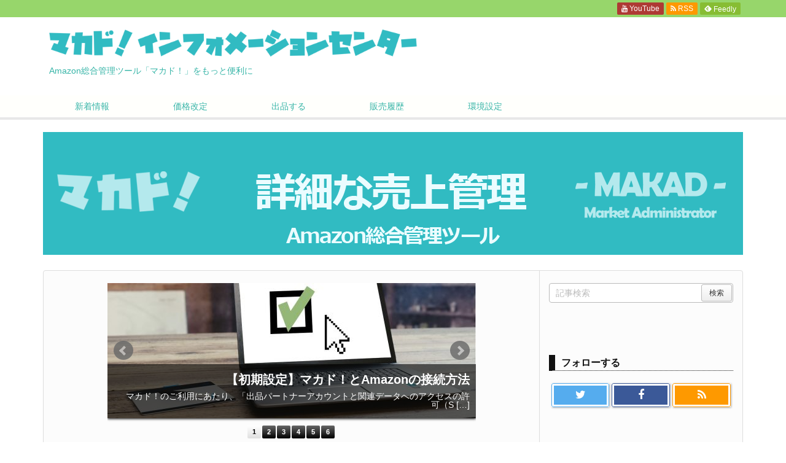

--- FILE ---
content_type: text/html; charset=UTF-8
request_url: https://makad.pw/wp/?p=1838
body_size: 16126
content:
<!DOCTYPE html>
<html lang="ja"
	prefix="og: http://ogp.me/ns#" >
<head>
<meta charset="UTF-8" />
<meta http-equiv="X-UA-Compatible" content="IE=edge" />
<meta name="viewport" content="width=device-width, initial-scale=1, user-scalable=yes" />
<title>LINE通知機能にて注文情報の通知及び、通知する内容を選択できるようになりました。 | Amazonせどり総合管理ツール マカド！インフォメーションセンター</title>

<!-- All in One SEO Pack 2.9.1 by Michael Torbert of Semper Fi Web Design[-1,-1] -->

<meta name="keywords"  content="下限価格,値下げ,機能" />

<link rel="canonical" href="https://makad.pw/wp/?p=1838" />
<meta property="og:title" content="LINE通知機能にて注文情報の通知及び、通知する内容を選択できるようになりました。" />
<meta property="og:type" content="article" />
<meta property="og:url" content="https://makad.pw/wp/?p=1838" />
<meta property="og:image" content="https://makad.pw/wp/wp-content/uploads/2019/11/通知_1573802404.jpg" />
<meta property="og:site_name" content="マカド！インフォメーションセンター | Amazonの価格改定・FBA出品機能・販売管理はおまかせ！" />
<meta property="fb:admins" content="10208321949503324" />
<meta property="article:tag" content="下限価格" />
<meta property="article:tag" content="値下げ" />
<meta property="article:tag" content="機能" />
<meta property="article:tag" content="amazon" />
<meta property="article:tag" content="せどり" />
<meta property="article:tag" content="新着情報" />
<meta property="article:tag" content="環境設定" />
<meta property="article:tag" content="販売履歴" />
<meta property="article:publisher" content="facebook.com/MakadAmazon" />
<meta property="article:published_time" content="2019-11-15T07:21:00Z" />
<meta property="article:modified_time" content="2021-06-23T06:29:00Z" />
<meta name="twitter:card" content="summary" />
<meta name="twitter:site" content="@MakadAmazon" />
<meta name="twitter:domain" content="makad.pw" />
<meta name="twitter:title" content="LINE通知機能にて注文情報の通知及び、通知する内容を選択できるようになりました。" />
<meta name="twitter:image" content="https://makad.pw/wp/wp-content/uploads/2019/11/通知_1573802404.jpg" />
<meta itemprop="image" content="https://makad.pw/wp/wp-content/uploads/2019/11/通知_1573802404.jpg" />
			<script >
				window.ga=window.ga||function(){(ga.q=ga.q||[]).push(arguments)};ga.l=+new Date;
				ga("create", "UA-73603489-1", { "cookieDomain": "makad.pw" } );
				// Plugins
				
				ga("send", "pageview");
			</script>
			<script async src="https://www.google-analytics.com/analytics.js"></script>
			<!-- /all in one seo pack -->
<link rel="dns-prefetch" href="//s.w.org" />
<meta name="description" content="LINE通知機能に注文情報の通知と、実際に通知される内容を選択できるようになりました。 [下限価格]・[値下げリミッター]・[初期リミッター]・[注文情報]の4項目からお選び頂けます。 各項目のチェ…" />
<meta name="keywords" content="Amazon, せどり, 新着情報, 環境設定, 販売履歴, 下限価格, 値下げ, 機能" />
<link rel="pingback" href="https://makad.pw/wp/xmlrpc.php" />
<link rel="author" href="https://makad.pw/wp/?author=1" />
<link rel="alternate" type="application/rss+xml" title="Amazonせどり総合管理ツール マカド！インフォメーションセンター RSS Feed" href="https://makad.pw/wp/?feed=rss2" />
<link rel="alternate" type="application/atom+xml" title="Amazonせどり総合管理ツール マカド！インフォメーションセンター Atom Feed" href="https://makad.pw/wp/?feed=atom" />
<link rel="shortcut icon" href="https://makad.pw/wp/wp-content/themes/wpthkch/images/favicon.ico" />
<link rel="apple-touch-icon-precomposed" href="https://makad.pw/wp/wp-content/themes/wpthkch/images/apple-touch-icon-precomposed.png" />
<link rel="stylesheet" href="//makad.pw/wp/wp-content/themes/wpthk/style.min.css" media="screen" />
<link rel="stylesheet" href="//makad.pw/wp/wp-content/themes/wpthkch/style.css" media="all" />
<!--[if lt IE 9]>
<script src="//oss.maxcdn.com/html5shiv/3.7.2/html5shiv.min.js"></script>
<script src="//oss.maxcdn.com/respond/1.4.2/respond.min.js"></script>
<![endif]-->
		<script>
			window._wpemojiSettings = {"baseUrl":"https:\/\/s.w.org\/images\/core\/emoji\/11\/72x72\/","ext":".png","svgUrl":"https:\/\/s.w.org\/images\/core\/emoji\/11\/svg\/","svgExt":".svg","source":{"concatemoji":"https:\/\/makad.pw\/wp\/wp-includes\/js\/wp-emoji-release.min.js"}};
			!function(e,a,t){var n,r,o,i=a.createElement("canvas"),p=i.getContext&&i.getContext("2d");function s(e,t){var a=String.fromCharCode;p.clearRect(0,0,i.width,i.height),p.fillText(a.apply(this,e),0,0);e=i.toDataURL();return p.clearRect(0,0,i.width,i.height),p.fillText(a.apply(this,t),0,0),e===i.toDataURL()}function c(e){var t=a.createElement("script");t.src=e,t.defer=t.type="text/javascript",a.getElementsByTagName("head")[0].appendChild(t)}for(o=Array("flag","emoji"),t.supports={everything:!0,everythingExceptFlag:!0},r=0;r<o.length;r++)t.supports[o[r]]=function(e){if(!p||!p.fillText)return!1;switch(p.textBaseline="top",p.font="600 32px Arial",e){case"flag":return s([55356,56826,55356,56819],[55356,56826,8203,55356,56819])?!1:!s([55356,57332,56128,56423,56128,56418,56128,56421,56128,56430,56128,56423,56128,56447],[55356,57332,8203,56128,56423,8203,56128,56418,8203,56128,56421,8203,56128,56430,8203,56128,56423,8203,56128,56447]);case"emoji":return!s([55358,56760,9792,65039],[55358,56760,8203,9792,65039])}return!1}(o[r]),t.supports.everything=t.supports.everything&&t.supports[o[r]],"flag"!==o[r]&&(t.supports.everythingExceptFlag=t.supports.everythingExceptFlag&&t.supports[o[r]]);t.supports.everythingExceptFlag=t.supports.everythingExceptFlag&&!t.supports.flag,t.DOMReady=!1,t.readyCallback=function(){t.DOMReady=!0},t.supports.everything||(n=function(){t.readyCallback()},a.addEventListener?(a.addEventListener("DOMContentLoaded",n,!1),e.addEventListener("load",n,!1)):(e.attachEvent("onload",n),a.attachEvent("onreadystatechange",function(){"complete"===a.readyState&&t.readyCallback()})),(n=t.source||{}).concatemoji?c(n.concatemoji):n.wpemoji&&n.twemoji&&(c(n.twemoji),c(n.wpemoji)))}(window,document,window._wpemojiSettings);
		</script>
		<style>
img.wp-smiley,
img.emoji {
	display: inline !important;
	border: none !important;
	box-shadow: none !important;
	height: 1em !important;
	width: 1em !important;
	margin: 0 .07em !important;
	vertical-align: -0.1em !important;
	background: none !important;
	padding: 0 !important;
}
</style>
<style media="all">.advps-slide-container{position:relative}.advps-slide-container ul{margin:0;padding:0}.advps-excerpt-one{position:absolute;-moz-opacity:1;filter:alpha(opacity=100);opacity:1;z-index:1}.advps-overlay-one{width:100%;height:100%;position:absolute;top:0;left:0;z-index:0}.advps-excerpt-block-one{position:relative;padding:10px;width:auto;height:auto;z-index:9}.advps-slide-field-three img{float:left;margin-right:20px}.advs-title a{font-weight:bold;text-decoration:none}.advps-number{position:absolute;font-size:11px;font-family:Arial,Helvetica,sans-serif;z-index:9999}.advps-number ul{margin:0;padding:0}.advps-number ul li{position:relative;list-style:none;float:left;display:inline;margin:0}.advps-number li a{margin:2px 2px 2px 0;padding:5px 8px 5px 8px;text-decoration:none;width:auto;display:block;color:#FFFFFF;font-size:12px;font-weight:bold;text-shadow:0px 1px 1px #666666;background-color:#333333;background:-webkit-gradient(linear,0 top,0 bottom,from(#666666),to(#000000));background:-moz-linear-gradient(#555555,#000000);filter:progid:DXImageTransform.Microsoft.gradient( startColorstr="#666666",endColorstr="#000000",GradientType=0 );background-image:-ms-linear-gradient(top,#666666 0%,#000000 100%);background-image:-o-linear-gradient(top,#666666 0%,#000000 100%);background-repeat:no-repeat !important;background-position:center !important;-moz-border-radius:2px;-webkit-border-radius:2px;border-radius:2px}.advps-number li a:hover{color:#000000;text-shadow:0 1px 0 #FFFFFF;background-color:#FFFFFF;background:-moz-linear-gradient(#FFFFFF,#E0E0E0);background:-webkit-gradient(linear,0 top,0 bottom,from(#FFFFFF),to(#E0E0E0));filter:progid:DXImageTransform.Microsoft.gradient( startColorstr="#FFFFFF",endColorstr="#E0E0E0",GradientType=0 );background-image:-ms-linear-gradient(top,#FFFFFF 0%,#E0E0E0 100%);background-image:-o-linear-gradient(top,#FFFFFF 0%,#E0E0E0 100%)}.advps-number li.activeSlide a{color:#000000;text-shadow:0 1px 0 #FFFFFF;background-color:#FFFFFF;background:-moz-linear-gradient(#FFFFFF,#E0E0E0);background:-webkit-gradient(linear,0 top,0 bottom,from(#FFFFFF),to(#E0E0E0));filter:progid:DXImageTransform.Microsoft.gradient( startColorstr="#FFFFFF",endColorstr="#E0E0E0",GradientType=0 );background-image:-ms-linear-gradient(top,#FFFFFF 0%,#E0E0E0 100%);background-image:-o-linear-gradient(top,#FFFFFF 0%,#E0E0E0 100%);cursor:default}.advps-bullet{width:auto;position:absolute;z-index:9999}.advps-bullet li{display:inline;list-style:none;margin:0px !important}.advps-bullet li a{display:block;width:18px;height:18px;float:left;background:url(https://makad.pw/wp/wp-content/plugins/advanced-post-slider/images/advps-bullet-two.png) no-repeat;margin-left:2px}.advps-bullet li a:hover{background:url(https://makad.pw/wp/wp-content/plugins/advanced-post-slider/images/advps-bullet-active-two.png) no-repeat;cursor:pointer}.advps-bullet li.activeSlide a{background:url(https://makad.pw/wp/wp-content/plugins/advanced-post-slider/images/advps-bullet-active-two.png) no-repeat}.advps-slide-container .advs-title{line-height:30px}.bx-wrapper{position:relative;margin:0 auto 60px;padding:0;*zoom:1}.bx-wrapper img{max-width:100%;display:block}.bx-wrapper .bx-pager,.bx-wrapper .bx-controls-auto{position:absolute;width:100%}.bx-wrapper .bx-loading{min-height:50px;background:url(https://makad.pw/wp/wp-content/plugins/advanced-post-slider/images/bx_loader.gif) center center no-repeat #fff;height:100%;width:100%;position:absolute;top:0;left:0;z-index:2000}.bx-wrapper .bx-pager{font-size:.85em;font-family:Arial;font-weight:bold;color:#666;padding-top:20px}.bx-wrapper .bx-pager .bx-pager-item,.bx-wrapper .bx-controls-auto .bx-controls-auto-item{display:inline-block;*zoom:1;*display:inline}.bx-wrapper .bx-pager.bx-default-pager a:hover,.bx-wrapper .bx-pager.bx-default-pager a.active{}.bx-wrapper .bx-prev{left:10px;background:url(https://makad.pw/wp/wp-content/plugins/advanced-post-slider/images/controls.png) no-repeat 0 -32px}.bx-wrapper .bx-next{right:10px;background:url(https://makad.pw/wp/wp-content/plugins/advanced-post-slider/images/controls.png) no-repeat -43px -32px}.bx-wrapper .bx-prev:hover{background-position:0 0}.bx-wrapper .bx-next:hover{background-position:-43px 0}.bx-wrapper .bx-controls-direction a{position:absolute;top:50%;margin-top:-16px;outline:0;width:32px;height:32px;text-indent:-9999px;z-index:9999}.bx-wrapper .bx-controls-direction a.disabled{display:none}.bx-wrapper .bx-controls-auto .bx-start{display:block;text-indent:-9999px;width:10px;height:11px;outline:0;background:url(https://makad.pw/wp/wp-content/plugins/advanced-post-slider/images/controls.png) -86px -11px no-repeat;margin:0 3px}.bx-wrapper .bx-controls-auto .bx-start:hover,.bx-wrapper .bx-controls-auto .bx-start.active{background-position:-86px 0}.bx-wrapper .bx-controls-auto .bx-stop{display:block;text-indent:-9999px;width:9px;height:11px;outline:0;background:url(https://makad.pw/wp/wp-content/plugins/advanced-post-slider/images/controls.png) -86px -44px no-repeat;margin:0 3px}.bx-wrapper .bx-controls-auto .bx-stop:hover,.bx-wrapper .bx-controls-auto .bx-stop.active{background-position:-86px -33px}.bx-wrapper .bx-controls.bx-has-controls-auto.bx-has-pager .bx-pager{width:100%}.bx-wrapper .bx-controls.bx-has-controls-auto.bx-has-pager .bx-controls-auto{}.bx-wrapper .bx-caption{position:absolute;bottom:0;left:0;background:#666\9;background:rgba(80,80,80,0.75);width:100%}.bx-wrapper .bx-caption span{color:#fff;font-family:Arial;display:block;font-size:.85em;padding:10px}</style><style media="all"> .overlay-no-overlay::before{content:"";position:absolute;top:0;width:100%;height:100%;z-index:1}.overlay-dark::before{content:"";position:absolute;top:0;width:100%;height:100%;z-index:1;background:-webkit-gradient(linear,left top,left bottom,color-stop(0%,rgba(255,255,255,0)),color-stop(100%,rgba(0,0,0,0.5)));background:-webkit-linear-gradient(top,rgba(255,255,255,0) 0%,rgba(0,0,0,0.5) 100%);background:linear-gradient(to bottom,rgba(255,255,255,0) 0%,rgba(0,0,0,0.5) 100%);filter:progid:DXImageTransform.Microsoft.gradient( startColorstr="#00ffffff",endColorstr="#80000000",GradientType=0)}.overlay-light::before{content:"";position:absolute;top:0;width:100%;height:100%;z-index:1;background:-webkit-gradient(linear,left top,left bottom,color-stop(0%,rgba(255,255,255,0)),color-stop(100%,rgba(255,255,255,0.9)));background:-webkit-linear-gradient(top,rgba(255,255,255,0) 0%,rgba(255,255,255,0.9) 100%);background:linear-gradient(to bottom,rgba(255,255,255,0) 0%,rgba(255,255,255,0.9) 100%);filter:progid:DXImageTransform.Microsoft.gradient( startColorstr="#00ffffff",endColorstr="#e6ffffff",GradientType=0)}.lptw_recent_posts_fluid_images_widget .widget-title{border-bottom:0 none;color:#333333;font-size:1.25em;font-weight:600;letter-spacing:0.063em;line-height:1em;margin:0;padding:0 0 15px;text-transform:uppercase}ul.lptw-recent-posts-fluid-images-widget{list-style:none;margin:0;padding:0}.lptw_recent_posts_fluid_images_widget li{margin-bottom:30px}.lptw_recent_posts_fluid_images_widget .lptw-post-thumbnail{position:relative}.lptw_recent_posts_fluid_images_widget .lptw-post-thumbnail-link{line-height:0.5em}.lptw_recent_posts_fluid_images_widget .overlay{position:relative;width:100%;height:100%}.lptw_recent_posts_fluid_images_widget .lptw-post-header{position:absolute;bottom:0;left:0;right:0;height:auto;padding:10px 10px;line-height:1.25;z-index:10}.lptw_recent_posts_fluid_images_widget .lptw-post-date{display:block;text-transform:uppercase;letter-spacing:0.05em;font-weight:300}.lptw_recent_posts_fluid_images_widget .date-dark{color:#ffffff}.lptw_recent_posts_fluid_images_widget .date-light{color:#111111}.lptw_recent_posts_fluid_images_widget .lptw-post-title{font-weight:600;display:block;margin-bottom:5px}.lptw_recent_posts_fluid_images_widget .title-dark{color:#ffffff}.lptw_recent_posts_fluid_images_widget .title-light{color:#111111}.lptw_recent_posts_fluid_images_widget .lptw-post-subtitle{font-weight:400;display:block;margin:5px 0;font-size:0.875em;font-style:italic}.lptw_recent_posts_fluid_images_widget .subtitle-dark{color:#ffffff}.lptw_recent_posts_fluid_images_widget .subtitle-light{color:#111111}.lptw_recent_posts_thumbnails_widget .widget-title{border-bottom:0 none;color:#333333;font-size:1.25em;font-weight:600;letter-spacing:0.063em;line-height:1em;margin:0;padding:0 0 15px;text-transform:uppercase}ul.lptw-recent-posts-thumbnails-widget{list-style:none;margin:0;padding:0}.lptw_recent_posts_thumbnails_widget li{margin-bottom:30px;overflow:hidden}.lptw_recent_posts_thumbnails_widget .lptw-post-header{color:#333333;display:block;min-height:100px}.lptw_recent_posts_thumbnails_widget .lptw-post-date{display:block;text-transform:uppercase;letter-spacing:0.05em;font-weight:300;line-height:1em;margin-bottom:10px}.lptw_recent_posts_thumbnails_widget a.lptw-thumbnail-link{display:block;float:left;margin-right:10px;line-height:1}.lptw_recent_posts_thumbnails_widget img{line-height:1}.lptw_recent_posts_thumbnails_widget a.lptw-header-link{text-decoration:none;color:#333333;line-height:1.5;padding-bottom:5px;display:block}.lptw_recent_posts_thumbnails_widget .lptw-post-subtitle{font-weight:400;display:block;margin:0 0 5px 0;font-size:0.875em;font-style:italic}.lptw-columns-fixed{float:left;position:relative;min-height:1px;margin:0;box-sizing:content-box}.lptw-columns-1,.lptw-columns-2,.lptw-columns-3,.lptw-columns-4,.lptw-columns-5,.lptw-columns-6,.lptw-columns-7,.columns-8,.lptw-columns-9,.lptw-columns-10,.lptw-columns-11,.lptw-columns-12{float:left;position:relative;min-height:1px;margin:0;box-sizing:border-box}.lptw-columns-1{width:100%}.lptw-columns-2{width:50%}.lptw-columns-3{width:33.33333333%}.lptw-columns-4{width:25%}.lptw-columns-5{width:20%}.lptw-columns-6{width:16.66666667%}.lptw-columns-7{width:14.28571429%}.lptw-columns-8{width:12.5%}.lptw-columns-9{width:11.11111111%}.lptw-columns-10{width:10%}.lptw-columns-11{width:9.09090909%}.lptw-columns-12{width:8.33333333%}#basic-container{overflow:hidden}.basic-layout{line-height:0.5em;overflow:hidden}.basic-layout header{position:relative}.basic-layout .lptw-post-thumbnail img{line-height:0.5em}.basic-layout .lptw-thumbnail-noimglink{display:block;width:100%;min-height:200px}.basic-layout .user-overlay{position:absolute;top:0;left:0;bottom:0;right:0}.basic-layout .lptw-post-header{position:absolute;bottom:0;left:0;right:0;height:auto;padding:1rem;z-index:10}.basic-layout .lptw-post-date{display:block;text-transform:uppercase;font-weight:300;font-size:1.25em;line-height:1.5em;text-decoration:none}.basic-layout .date-dark,.basic-layout .date-dark:visited,.basic-layout .date-dark:focus{color:#ffffff;outline:none}.basic-layout .date-dark:hover{color:#eeeeee}.basic-layout .date-light,.basic-layout .date-light:visited,.basic-layout .date-light:focus{color:#111111}.basic-layout .date-light:hover{color:#444444}.basic-layout .lptw-post-title{font-weight:600;line-height:1.5em;text-decoration:none}.basic-layout .title-dark,.basic-layout .title-dark:visited,.basic-layout .title-dark:focus{color:#ffffff}.basic-layout .title-dark:hover{color:#eeeeee}.basic-layout .title-light,.basic-layout .title-light:visited,.basic-layout .title-light:focus{color:#111111}.basic-layout .title-light:hover{color:#444444}.basic-layout .lptw-post-subtitle{font-style:italic;font-weight:400;line-height:1.5em;display:block;font-size:0.875em}.basic-layout .subtitle-dark,.basic-layout .subtitle-dark:visited,.basic-layout .subtitle-dark:focus{color:#f0f0f0}.basic-layout .subtitle-light,.basic-layout .subtitle-light:visited,.basic-layout .subtitle-light:focus{color:#222222}.basic-layout .lptw-post-thumbnail-link{}.basic-layout .fluid-image-wrapper{display:block}.basic-layout img.fluid{width:100%;max-width:100%;height:auto}#thumbnail-container{overflow:hidden}.thumbnail-layout{position:relative;line-height:0.5em;overflow:hidden}.thumbnail-layout .lptw-thumbnail-link{display:block;float:left;margin-right:1em}.thumbnail-layout .lptw-thumbnail-noimglink{display:block;float:left;margin-right:1rem;width:100px;height:100px;line-height:100px;text-align:center;font-size:3em;font-weight:600}.thumbnail-layout .lptw-post-header{color:#333333}.thumbnail-layout .lptw-post-date{display:block;text-transform:uppercase;font-weight:300;font-size:1.125em;line-height:1em;margin-bottom:0.25em}.thumbnail-layout .lptw-post-title{font-size:1em;line-height:1.5em;text-decoration:none;color:#333333;margin-bottom:5px;text-decoration:none}.thumbnail-layout .lptw-post-subtitle{font-style:italic;font-weight:400;line-height:1.5em;display:block;font-size:0.875em;color:#444444;margin:5px 0}#dropcap-container{overflow:hidden}.dropcap-layout{position:relative;overflow:hidden}.lptw-dropcap-date{background-color:#4CAF50;text-align:center;width:100px;height:100px;float:left;margin:0 1em 0 0}.lptw-dropcap-day{color:#ffffff;font-size:3em;display:block;margin:0.5em 0 0 0;line-height:0.875em}.lptw-dropcap-month{color:#ffffff;font-size:1em;display:block}.lptw-dropcap-date-link{text-decoration:none;color:#333333}.dropcap-layout .lptw-post-subtitle{font-style:italic;font-weight:400;line-height:1.5em;display:block;font-size:0.875em;color:#444444;margin:5px 0}.lptw-container{overflow:hidden}.grid-layout .overlay{display:none}.lptw-post-grid-img{display:block;line-height:1}.grid-layout .lptw-post-date{display:block;padding:0 1rem;text-transform:uppercase;font-weight:300;font-size:1.125em;line-height:1em;margin:0.5rem 0 0.25em 0;text-decoration:none}.grid-layout .lptw-post-grid-link{line-height:1}.grid-layout .lptw-post-title{display:block;font-weight:600;padding:0 1rem;margin:0.5rem 0 0.25em 0;text-decoration:none}.grid-layout .post-excerpt{display:block;padding:0 1rem 1rem 1rem;font-size:0.75em}.lptw-grid-element{overflow:hidden;box-sizing:border-box}.grid-element-dark{background-color:#2f2f33}.grid-element-light{background-color:#ffffff}.grid-layout .read-more-link{text-decoration:underline}.grid-layout .read-more-link:hover{text-decoration:none}.grid-layout .date-dark,.grid-layout .date-dark:visited,.grid-layout .title-dark,.grid-layout .title-dark:visited,.grid-layout .link-dark,.grid-layout .link-dark:visited{color:#ffffff}.grid-layout .date-dark:hover,.grid-layout .title-dark:hover,.grid-layout .link-dark:hover{color:#eeeeee}.grid-layout .content-dark{color:#bbbbbb}.grid-layout .date-light,.grid-layout .date-light:visited,.grid-layout .title-light,.grid-layout .title-light:visited,.grid-layout .link-light,.grid-layout .link-light:visited{color:#111111}.grid-layout .date-light:hover,.grid-layout .title-light:hover,.grid-layout .link-light:hover{color:#444444}.grid-layout .lptw-post-subtitle{display:block;font-weight:400;padding:0 1rem;margin:0.5rem 0 0.25em 0;font-size:0.875em;font-style:italic}.grid-layout .subtitle-dark{color:#f0f0f0}.grid-layout .subtitle-light{color:#252525}.grid-layout .content-light{color:#333333}.lptw-featured .lptw-post-date{font-size:1.5em}.lptw-featured .lptw-post-title{font-size:1.75em}.lptw-featured .lptw-post-header{position:absolute;bottom:0;left:0;right:0;height:auto;padding:1rem;z-index:5}@media only screen and ( max-width:640px){.lptw-featured .lptw-post-date{font-size:1.25em}.lptw-featured .lptw-post-title{font-size:1.125em}.lptw-featured .lptw-post-header{position:absolute;bottom:0;left:0;right:0;height:auto;padding:0 0 0.5em 0}.grid-layout .post-excerpt{padding:1rem}}.post-thumbnail{margin:0;line-height:0.5}.lptw-grid-element img{line-height:0.5;padding:0}.gutter-sizer{width:2%}.lptw-video-container-controls{padding-top:35px}.lptw-video-container-featured{position:relative;padding-bottom:25%;height:0;overflow:hidden}.lptw-video-container-featured iframe{position:absolute;top:0;left:0;width:100%;height:100%}.lptw-video-container{position:relative;padding-bottom:56.25%;height:0;overflow:hidden}.lptw-video-container iframe{position:absolute;top:0;left:0;width:100%;height:100%}</style><script src="https://makad.pw/wp/wp-includes/js/jquery/jquery.js"></script>
<script src="https://makad.pw/wp/wp-includes/js/jquery/jquery-migrate.min.js"></script>
<script src="https://makad.pw/wp/wp-content/plugins/advanced-post-slider/js/advps.frnt.script.js"></script>
<script src="https://makad.pw/wp/wp-content/plugins/advanced-post-slider/bxslider/jquery.bxslider.min.js"></script>
<script src="//makad.pw/wp/wp-content/themes/wpthk/js/bootstrap.min.js" defer></script>
<link rel="https://api.w.org/" href="https://makad.pw/wp/index.php?rest_route=/" />
<link rel="shortlink" href="https://makad.pw/wp/?p=1838" />
<link rel="alternate" type="application/json+oembed" href="https://makad.pw/wp/index.php?rest_route=%2Foembed%2F1.0%2Fembed&#038;url=https%3A%2F%2Fmakad.pw%2Fwp%2F%3Fp%3D1838" />
<link rel="alternate" type="text/xml+oembed" href="https://makad.pw/wp/index.php?rest_route=%2Foembed%2F1.0%2Fembed&#038;url=https%3A%2F%2Fmakad.pw%2Fwp%2F%3Fp%3D1838&#038;format=xml" />
<link rel="icon" href="https://makad.pw/wp/wp-content/uploads/2016/04/cropped-ma-32x32.png" sizes="32x32" />
<link rel="icon" href="https://makad.pw/wp/wp-content/uploads/2016/04/cropped-ma-192x192.png" sizes="192x192" />
<link rel="apple-touch-icon-precomposed" href="https://makad.pw/wp/wp-content/uploads/2016/04/cropped-ma-180x180.png" />
<meta name="msapplication-TileImage" content="https://makad.pw/wp/wp-content/uploads/2016/04/cropped-ma-270x270.png" />

<script async src="https://s.yimg.jp/images/listing/tool/cv/ytag.js"></script>
<script>
window.yjDataLayer = window.yjDataLayer || [];
function ytag() { yjDataLayer.push(arguments); }
ytag({"type":"ycl_cookie"});
</script>

<!-- BEGIN ExactMetrics v5.3.5 Universal Analytics - https://exactmetrics.com/ -->
<script>
(function(i,s,o,g,r,a,m){i["GoogleAnalyticsObject"]=r;i[r]=i[r]||function(){
	(i[r].q=i[r].q||[]).push(arguments)},i[r].l=1*new Date();a=s.createElement(o),
	m=s.getElementsByTagName(o)[0];a.async=1;a.src=g;m.parentNode.insertBefore(a,m)
})(window,document,"script","https://www.google-analytics.com/analytics.js","ga");
  ga("create", "UA-73603489-1", "auto");
  ga("send", "pageview");
</script>
<!-- END ExactMetrics Universal Analytics -->
</head>
<body class="post-template-default single single-post postid-1838 single-format-standard">
<div id="header-fluid">
<header>
<div id="head-in">
<div class="head-cover">
<div class="info">
<p class="sitename"><a href="https://makad.pw/wp/"><img src="http://makad.pw/wp/wp-content/uploads/2016/03/makad_informationcenter.png" alt="Amazonせどり総合管理ツール マカド！インフォメーションセンター" width="600" height="45" /></a></p>
<p class="desc">Amazon総合管理ツール「マカド！」をもっと便利に</p>
</div><!--/.info-->
</div><!--/.head-cover-->
<nav>
<div id="nav">
<div id="gnavi">
<div class="mobile-nav"><i class="fa fa-list fa-fw"></i> メニュー</div>
<div class="menu-%e3%82%b0%e3%83%ad%e3%83%bc%e3%83%90%e3%83%ab%e3%83%8a%e3%83%93-container"><ul id="menu-%e3%82%b0%e3%83%ad%e3%83%bc%e3%83%90%e3%83%ab%e3%83%8a%e3%83%93" class="menu"><li id="menu-item-109" class="menu-item menu-item-type-taxonomy menu-item-object-category current-post-ancestor current-menu-parent current-post-parent menu-item-109"><a href="https://makad.pw/wp/?cat=9">新着情報</a></li>
<li id="menu-item-14" class="menu-item menu-item-type-taxonomy menu-item-object-category menu-item-14"><a href="https://makad.pw/wp/?cat=2">価格改定</a></li>
<li id="menu-item-15" class="menu-item menu-item-type-taxonomy menu-item-object-category menu-item-15"><a href="https://makad.pw/wp/?cat=3">出品する</a></li>
<li id="menu-item-17" class="menu-item menu-item-type-taxonomy menu-item-object-category current-post-ancestor current-menu-parent current-post-parent menu-item-17"><a href="https://makad.pw/wp/?cat=4">販売履歴</a></li>
<li id="menu-item-16" class="menu-item menu-item-type-taxonomy menu-item-object-category current-post-ancestor current-menu-parent current-post-parent menu-item-16"><a href="https://makad.pw/wp/?cat=5">環境設定</a></li>
</ul></div></div><!--/#gnavi-->
</div><!--/#nav-->
</nav>
</div><!--/#head-in-->
</header>
</div><!--/#header-->
<div class="container-fluid">
<div id="text-4" class="widget head-under widget_text">			<div class="textwidget"><a href="https://makad.pw" target="_blank"><img src="https://makad.pw/wp/wp-content/uploads/2016/03/makad_header_banner.gif" alt="Amazon総合管理ツール「マカド！」"></a>
<!--
<br />
<br />
<a href="https://makad.pw/core/affiliate.php" target="_blank"><img src="https://makad.pw/wp/wp-content/uploads/2016/05/afrec.png" alt="マカド！アフィリエイター募集"></a>
--></div>
		</div><div id="primary" class="clearfix">
<div id="main">
<main>
<div id="contents">
<div id="core">
	
<!-- This slideshow output is generated with Advanced post slider a multipurpose responsive WordPress slideshow plugin - http://www.wpcue.com/wordpress-plugins/advanced-post-slider/ -->
<style>
#advps_container1 .bx-wrapper .bx-viewport {
		-moz-box-shadow: 0px 1px 4px #000000;
	-webkit-box-shadow: 0px 1px 4px #000000;
	box-shadow: 0px 1px 4px #000000;
		background:#FFFFFF;
}
#advps_container1 .bx-wrapper .bx-pager{
	text-align: center;
	;
}
#advps_container1 .bx-wrapper .bx-pager
{
	bottom:-35px;
	z-index:999;
}
#advps_container1 .bx-wrapper .bx-controls-auto
{
	bottom:-6px;
}
#advps_container1 .bx-wrapper .bx-controls.bx-has-controls-auto.bx-has-pager .bx-pager {
	text-align: center;
}
#advps_container1 .bx-wrapper .bx-controls-auto {
	z-index:99999;
	text-align:center;width:100%;}

#advps_container1 .bx-wrapper .bx-pager.bx-default-pager a {
	margin: 2px 2px 2px 0;
	padding:3px 8px 3px 8px !important;
	text-decoration:none;
	width:auto;
	display:block;
	color:#FFFFFF;
	font-size:11px;
	font-weight:bold;
	text-shadow: 0px 1px 1px #666666;
	background-color:#333333;
	background: -webkit-gradient(linear, 0 top, 0 bottom, from(#666666), to(#000000));
	background: -moz-linear-gradient(#555555, #000000);
	filter: progid:DXImageTransform.Microsoft.gradient( startColorstr='#666666', endColorstr='#000000',GradientType=0 );
	background-image: -ms-linear-gradient(top, #666666 0%, #000000 100%);
	background-image: -o-linear-gradient(top, #666666 0%, #000000 100%);
	background-repeat:no-repeat !important;
	background-position:center !important;
	-moz-border-radius:2px;
	-webkit-border-radius:2px;
	border-radius:2px;
}
#advps_container1 .bx-wrapper .bx-pager.bx-default-pager a:hover, #advps_container1 .bx-wrapper .bx-pager.bx-default-pager a.active{
	color:#000000;
	text-shadow: 0 1px 0 #FFFFFF;
	background-color:#FFFFFF;
	background:-moz-linear-gradient(#FFFFFF, #E0E0E0);
	background:-webkit-gradient(linear, 0 top, 0 bottom, from(#FFFFFF), to(#E0E0E0));
	filter: progid:DXImageTransform.Microsoft.gradient( startColorstr='#FFFFFF', endColorstr='#E0E0E0',GradientType=0 );
	background-image: -ms-linear-gradient(top, #FFFFFF 0%, #E0E0E0 100%);
	background-image: -o-linear-gradient(top, #FFFFFF 0%, #E0E0E0 100%);
}

/* thumbnail pager*/
#advps_container1 #bx-pager
{
	width:100%;
	position:absolute;
	bottom:-35px;
    text-align: center;
	z-index: 9999;
}
#advps_container1 #bx-pager a img
{
	border: 1px solid #CCCCCC;
    padding: 3px;
}
#advps_container1 #bx-pager a:hover img, #advps_container1 #bx-pager a.active img
{
	border: 1px solid #666666;
}
/* medai queries */
#advps_container1 .advs-title,#advps_container1 .advs-title a
{
	font-size:20px;
	line-height:20px;
}
#advps_container1 .advps-slide p
{
	font-size:14px;
	line-height:14px;
}
@media screen and (max-width: 1024px){
	#advps_container1 .advs-title,#advps_container1 .advs-title a
	{
		font-size:18px;
		line-height:18px;
	}
	#advps_container1 .advps-slide p
	{
		font-size:12px;
		line-height:12px;
	}
}
@media screen and (max-width: 768px){
	#advps_container1 h2.advs-title, #advps_container1 h2.advs-title a
	{
		font-size:16px;
		line-height:16px;
	}
	#advps_container1 .advps-slide p
	{
		font-size:12px;
		line-height:12px;
	}
}
@media screen and (max-width: 650px){
	#advps_container1 h2.advs-title, #advps_container1 h2.advs-title a
	{
		font-size:15px;
		line-height:15px;
	}
	#advps_container1 .advps-slide p
	{
		font-size:12px;
		line-height:12px;
	}
}
@media screen and (max-width: 480px){
	#advps_container1 h2.advs-title, #advps_container1 h2.advs-title a
	{
		font-size:15px;
		line-height:15px;
	}
	#advps_container1 .advps-slide p
	{
		font-size:12px;
		line-height:12px;
	}
}
@media screen and (max-width: 320px){
	#advps_container1 h2.advs-title, #advps_container1 h2.advs-title a
	{
		font-size:15px;
		line-height:15px;
	}
	#advps_container1 .advps-slide p
	{
		font-size:12px;
		line-height:12px;
	}
}
</style>
<script type="text/javascript">
		jQuery(document).ready(function($){
			$('#advpsslideshow_1').bxSlider({
				useCSS:1,
				slideMargin: 0,
				speed: 500,				
								mode: 'horizontal',
												auto: 1,
				autoHover: 1,
				pause: 4000,
				easing: 'linear',
				controls: 1,
				pager: 1,
  				autoControls: 0							});
							$("#advpsslideshow_1 .advs-title a").hover(function(){
					$(this).css('color','#c9c9c9');
				},function(){
					$(this).css('color','#FFFFFF');
				});
						$("#advpsslideshow_1 .advps-slide").hover(function(){
				  			},function(){
							});
		});
	</script>
<div id="advps_container1" class="advps-slide-container" style="overflow:hidden;max-width:600px;margin:auto;">
 
  <div id="advpsslideshow_1">
        <div class="advps-slide">
	<a target="_self" href="https://makad.pw/wp/?p=3029" >      <img src="https://makad.pw/wp/wp-content/uploads/2022/06/承認_1654741796-600x220.jpg" width="600" height="220" alt="【初期設定】マカド！とAmazonの接続方法" />      </a>       
      <div class="advps-excerpt-one" style="width:100%;height:40%;bottom:0; left:0;">
      	<div class="advps-overlay-one" style="background-color:#000000; -moz-opacity:0.6;filter:alpha(opacity=60);opacity:0.6;"></div>
        <div class="advps-excerpt-block-one" style="text-align:right;color:#FFFFFF;-moz-opacity:1;filter:alpha(opacity=100);opacity:1;">        
        <h2 class="advs-title" style="margin:5px 0px 10px 0px;color:#FFFFFF"><a target="_self" href="https://makad.pw/wp/?p=3029" style="margin:5px 0px 10px 0px;color:#FFFFFF" >【初期設定】マカド！とAmazonの接続方法</a></h2>
          
            <p>&nbsp; マカド！のご利用にあたり、「出品パートナーアカウントと関連データへのアクセスの許可（S [&hellip;]</p>
        </div>
      </div>
    </div>
        <div class="advps-slide">
	<a target="_self" href="https://makad.pw/wp/?p=46" >      <img src="https://makad.pw/wp/wp-content/uploads/2016/03/cargo_1458980626-600x220.jpg" width="600" height="220" alt="FBA配送機能を使う前に" />      </a>       
      <div class="advps-excerpt-one" style="width:100%;height:40%;bottom:0; left:0;">
      	<div class="advps-overlay-one" style="background-color:#000000; -moz-opacity:0.6;filter:alpha(opacity=60);opacity:0.6;"></div>
        <div class="advps-excerpt-block-one" style="text-align:right;color:#FFFFFF;-moz-opacity:1;filter:alpha(opacity=100);opacity:1;">        
        <h2 class="advs-title" style="margin:5px 0px 10px 0px;color:#FFFFFF"><a target="_self" href="https://makad.pw/wp/?p=46" style="margin:5px 0px 10px 0px;color:#FFFFFF" >FBA配送機能を使う前に</a></h2>
          
            <p>マカド！の出品機能でFBAに商品を納品したい場合、まず環境設定から「FBA配送用情報」の入力をお願い [&hellip;]</p>
        </div>
      </div>
    </div>
        <div class="advps-slide">
	<a target="_self" href="https://makad.pw/wp/?p=51" >      <img src="https://makad.pw/wp/wp-content/uploads/2016/03/Price_1458981046-600x220.jpg" width="600" height="220" alt="価格改定基本設定について" />      </a>       
      <div class="advps-excerpt-one" style="width:100%;height:40%;bottom:0; left:0;">
      	<div class="advps-overlay-one" style="background-color:#000000; -moz-opacity:0.6;filter:alpha(opacity=60);opacity:0.6;"></div>
        <div class="advps-excerpt-block-one" style="text-align:right;color:#FFFFFF;-moz-opacity:1;filter:alpha(opacity=100);opacity:1;">        
        <h2 class="advs-title" style="margin:5px 0px 10px 0px;color:#FFFFFF"><a target="_self" href="https://makad.pw/wp/?p=51" style="margin:5px 0px 10px 0px;color:#FFFFFF" >価格改定基本設定について</a></h2>
          
            <p>「価格改定基本設定」では出品している商品のデフォルトの自動改定改定の設定を編集できます。 上部メニュ [&hellip;]</p>
        </div>
      </div>
    </div>
        <div class="advps-slide">
	<a target="_self" href="https://makad.pw/wp/?p=55" >      <img src="https://makad.pw/wp/wp-content/uploads/2016/03/Target_1459142685-600x220.jpg" width="600" height="220" alt="価格改定モード・最安値ターゲットについて" />      </a>       
      <div class="advps-excerpt-one" style="width:100%;height:40%;bottom:0; left:0;">
      	<div class="advps-overlay-one" style="background-color:#000000; -moz-opacity:0.6;filter:alpha(opacity=60);opacity:0.6;"></div>
        <div class="advps-excerpt-block-one" style="text-align:right;color:#FFFFFF;-moz-opacity:1;filter:alpha(opacity=100);opacity:1;">        
        <h2 class="advs-title" style="margin:5px 0px 10px 0px;color:#FFFFFF"><a target="_self" href="https://makad.pw/wp/?p=55" style="margin:5px 0px 10px 0px;color:#FFFFFF" >価格改定モード・最安値ターゲットについて</a></h2>
          
            <p>&nbsp; マカド！は商品毎にどの配送経路の、どのコンディションを価格改定の基準価格として捉えるか [&hellip;]</p>
        </div>
      </div>
    </div>
        <div class="advps-slide">
	<a target="_self" href="https://makad.pw/wp/?p=59" >      <img src="https://makad.pw/wp/wp-content/uploads/2016/03/add_1459143601-600x220.jpg" width="600" height="220" alt="ランキング毎の価格追加値引き調整" />      </a>       
      <div class="advps-excerpt-one" style="width:100%;height:40%;bottom:0; left:0;">
      	<div class="advps-overlay-one" style="background-color:#000000; -moz-opacity:0.6;filter:alpha(opacity=60);opacity:0.6;"></div>
        <div class="advps-excerpt-block-one" style="text-align:right;color:#FFFFFF;-moz-opacity:1;filter:alpha(opacity=100);opacity:1;">        
        <h2 class="advs-title" style="margin:5px 0px 10px 0px;color:#FFFFFF"><a target="_self" href="https://makad.pw/wp/?p=59" style="margin:5px 0px 10px 0px;color:#FFFFFF" >ランキング毎の価格追加値引き調整</a></h2>
          
            <p>&nbsp; マカド！ではデフォルトの価格改定に追加でランキング・カテゴリーによって値引きすることが [&hellip;]</p>
        </div>
      </div>
    </div>
        <div class="advps-slide">
	<a target="_self" href="https://makad.pw/wp/?p=63" >      <img src="https://makad.pw/wp/wp-content/uploads/2016/03/price_1459144038-600x220.jpg" width="600" height="220" alt="価格改定ページの説明" />      </a>       
      <div class="advps-excerpt-one" style="width:100%;height:40%;bottom:0; left:0;">
      	<div class="advps-overlay-one" style="background-color:#000000; -moz-opacity:0.6;filter:alpha(opacity=60);opacity:0.6;"></div>
        <div class="advps-excerpt-block-one" style="text-align:right;color:#FFFFFF;-moz-opacity:1;filter:alpha(opacity=100);opacity:1;">        
        <h2 class="advs-title" style="margin:5px 0px 10px 0px;color:#FFFFFF"><a target="_self" href="https://makad.pw/wp/?p=63" style="margin:5px 0px 10px 0px;color:#FFFFFF" >価格改定ページの説明</a></h2>
          
            <p>&nbsp; 価格改定では自分の商品の改定状況・商品情報等を確認できます。 マカド！にご登録のメール [&hellip;]</p>
        </div>
      </div>
    </div>
      </div>
  </div><!-- end advps-slide-container -->
<!-- / Advanced post slider a multipurpose responsive slideshow plugin -->


<div id="breadcrumb">
<div itemtype="http://data-vocabulary.org/Breadcrumb" itemscope=""><i class="fa fa-home fa-fw"></i><a href="https://makad.pw/wp/" itemprop="url"><span itemprop="title">ホーム</span></a><span class="arrow"><i class="fa fa-angle-right"></i></span></div>
<div itemtype="http://data-vocabulary.org/Breadcrumb" itemscope=""><i class="fa fa-folder fa-fw"></i><a href="https://makad.pw/wp/?cat=7" itemprop="url"><span itemprop="title">Amazon</span></a></div></div><!--/breadcrumb-->
<article>
<div id="post-1838" class="post post-1838 type-post status-publish format-standard has-post-thumbnail hentry category-amazon category-1 category-9 category-5 category-4 tag-12 tag-32 tag-21">
<h1 class="entry-title">LINE通知機能にて注文情報の通知及び、通知する内容を選択できるようになりました。</h1>
<aside>
<div id="sns-tops">
<div class="sns-c">
<ul class="snsb clearfix">
<!--twitter-->
<li class="twitter"><a href="//twitter.com/share?text=LINE%E9%80%9A%E7%9F%A5%E6%A9%9F%E8%83%BD%E3%81%AB%E3%81%A6%E6%B3%A8%E6%96%87%E6%83%85%E5%A0%B1%E3%81%AE%E9%80%9A%E7%9F%A5%E5%8F%8A%E3%81%B3%E3%80%81%E9%80%9A%E7%9F%A5%E3%81%99%E3%82%8B%E5%86%85%E5%AE%B9%E3%82%92%E9%81%B8%E6%8A%9E%E3%81%A7%E3%81%8D%E3%82%8B%E3%82%88%E3%81%86%E3%81%AB%E3%81%AA%E3%82%8A%E3%81%BE%E3%81%97%E3%81%9F%E3%80%82%20%7C%20Amazon%E3%81%9B%E3%81%A9%E3%82%8A%E7%B7%8F%E5%90%88%E7%AE%A1%E7%90%86%E3%83%84%E3%83%BC%E3%83%AB%20%E3%83%9E%E3%82%AB%E3%83%89%EF%BC%81%E3%82%A4%E3%83%B3%E3%83%95%E3%82%A9%E3%83%A1%E3%83%BC%E3%82%B7%E3%83%A7%E3%83%B3%E3%82%BB%E3%83%B3%E3%82%BF%E3%83%BC&amp;url=https://makad.pw/wp/?p=1838" title="Tweet" target="blank" rel="nofollow"><i class="fa fa-twitter">&nbsp;</i><span class="snsname">Twitter</span></a></li>
<!--facebook-->
<li class="facebook"><a href="//www.facebook.com/sharer/sharer.php?u=https://makad.pw/wp/?p=1838&amp;t=LINE%E9%80%9A%E7%9F%A5%E6%A9%9F%E8%83%BD%E3%81%AB%E3%81%A6%E6%B3%A8%E6%96%87%E6%83%85%E5%A0%B1%E3%81%AE%E9%80%9A%E7%9F%A5%E5%8F%8A%E3%81%B3%E3%80%81%E9%80%9A%E7%9F%A5%E3%81%99%E3%82%8B%E5%86%85%E5%AE%B9%E3%82%92%E9%81%B8%E6%8A%9E%E3%81%A7%E3%81%8D%E3%82%8B%E3%82%88%E3%81%86%E3%81%AB%E3%81%AA%E3%82%8A%E3%81%BE%E3%81%97%E3%81%9F%E3%80%82%20%7C%20Amazon%E3%81%9B%E3%81%A9%E3%82%8A%E7%B7%8F%E5%90%88%E7%AE%A1%E7%90%86%E3%83%84%E3%83%BC%E3%83%AB%20%E3%83%9E%E3%82%AB%E3%83%89%EF%BC%81%E3%82%A4%E3%83%B3%E3%83%95%E3%82%A9%E3%83%A1%E3%83%BC%E3%82%B7%E3%83%A7%E3%83%B3%E3%82%BB%E3%83%B3%E3%82%BF%E3%83%BC" title="Share on Facebook" target="blank" rel="nofollow"><i class="fa fa-facebook">&nbsp;</i><span class="snsname">Facebook</span></a></li>
<!--google+1-->
<li class="google"><a href="//plus.google.com/share?url=https://makad.pw/wp/?p=1838" onclick="javascript:window.open(this.href, '', 'menubar=no,toolbar=no,resizable=yes,scrollbars=yes,height=600,width=600');return false;" title="Google+" target="blank" rel="nofollow"><i class="fa fa-google-plus">&nbsp;</i><span class="snsname">Google+</span></a></li>
<!--linkedin-->
<li class="linkedin"><a href="//www.linkedin.com/shareArticle?mini=true&amp;url=https://makad.pw/wp/?p=1838&amp;title=LINE%E9%80%9A%E7%9F%A5%E6%A9%9F%E8%83%BD%E3%81%AB%E3%81%A6%E6%B3%A8%E6%96%87%E6%83%85%E5%A0%B1%E3%81%AE%E9%80%9A%E7%9F%A5%E5%8F%8A%E3%81%B3%E3%80%81%E9%80%9A%E7%9F%A5%E3%81%99%E3%82%8B%E5%86%85%E5%AE%B9%E3%82%92%E9%81%B8%E6%8A%9E%E3%81%A7%E3%81%8D%E3%82%8B%E3%82%88%E3%81%86%E3%81%AB%E3%81%AA%E3%82%8A%E3%81%BE%E3%81%97%E3%81%9F%E3%80%82%20%7C%20Amazon%E3%81%9B%E3%81%A9%E3%82%8A%E7%B7%8F%E5%90%88%E7%AE%A1%E7%90%86%E3%83%84%E3%83%BC%E3%83%AB%20%E3%83%9E%E3%82%AB%E3%83%89%EF%BC%81%E3%82%A4%E3%83%B3%E3%83%95%E3%82%A9%E3%83%A1%E3%83%BC%E3%82%B7%E3%83%A7%E3%83%B3%E3%82%BB%E3%83%B3%E3%82%BF%E3%83%BC&amp;summary=LINE%E9%80%9A%E7%9F%A5%E6%A9%9F%E8%83%BD%E3%81%AB%E6%B3%A8%E6%96%87%E6%83%85%E5%A0%B1%E3%81%AE%E9%80%9A%E7%9F%A5%E3%81%A8%E3%80%81%E5%AE%9F%E9%9A%9B%E3%81%AB%E9%80%9A%E7%9F%A5%E3%81%95%E3%82%8C%E3%82%8B%E5%86%85%E5%AE%B9%E3%82%92%E9%81%B8%E6%8A%9E%E3%81%A7%E3%81%8D%E3%82%8B%E3%82%88%E3%81%86%E3%81%AB%E3%81%AA%E3%82%8A%E3%81%BE%E3%81%97%E3%81%9F%E3%80%82%20%5B%E4%B8%8B%E9%99%90%E4%BE%A1%E6%A0%BC%5D%E3%83%BB%5B%E5%80%A4%E4%B8%8B%E3%81%92%E3%83%AA%E3%83%9F%E3%83%83%E3%82%BF%E3%83%BC%5D%E3%83%BB%5B%E5%88%9D%E6%9C%9F%E3%83%AA%E3%83%9F%E3%83%83%E3%82%BF%E3%83%BC%5D%E3%83%BB%5B%E6%B3%A8%E6%96%87%E6%83%85%E5%A0%B1%5D%E3%81%AE4%E9%A0%85%E7%9B%AE%E3%81%8B%E3%82%89%E3%81%8A%E9%81%B8%E3%81%B3%E9%A0%82%E3%81%91%E3%81%BE%E3%81%99%E3%80%82%20%E5%90%84%E9%A0%85%E7%9B%AE%E3%81%AE%E3%83%81%E3%82%A7%E2%80%A6" title="Share on LinkedIn" target="blank" rel="nofollow"><i class="fa fa-linkedin">&nbsp;</i><span class="snsname">LinkedIn</span></a></li>
<!--hatena-->
<li class="hatena"><a href="//b.hatena.ne.jp/add?mode=confirm&amp;url=https://makad.pw/wp/?p=1838&amp;title=LINE%E9%80%9A%E7%9F%A5%E6%A9%9F%E8%83%BD%E3%81%AB%E3%81%A6%E6%B3%A8%E6%96%87%E6%83%85%E5%A0%B1%E3%81%AE%E9%80%9A%E7%9F%A5%E5%8F%8A%E3%81%B3%E3%80%81%E9%80%9A%E7%9F%A5%E3%81%99%E3%82%8B%E5%86%85%E5%AE%B9%E3%82%92%E9%81%B8%E6%8A%9E%E3%81%A7%E3%81%8D%E3%82%8B%E3%82%88%E3%81%86%E3%81%AB%E3%81%AA%E3%82%8A%E3%81%BE%E3%81%97%E3%81%9F%E3%80%82%20%7C%20Amazon%E3%81%9B%E3%81%A9%E3%82%8A%E7%B7%8F%E5%90%88%E7%AE%A1%E7%90%86%E3%83%84%E3%83%BC%E3%83%AB%20%E3%83%9E%E3%82%AB%E3%83%89%EF%BC%81%E3%82%A4%E3%83%B3%E3%83%95%E3%82%A9%E3%83%A1%E3%83%BC%E3%82%B7%E3%83%A7%E3%83%B3%E3%82%BB%E3%83%B3%E3%82%BF%E3%83%BC" title="Bookmark at Hatena" target="blank" rel="nofollow"><i class="fa fa-hatena">B!</i><span class="snsname">Hatena</span></a></li>
<!--pocket-->
<li class="pocket"><a href="//getpocket.com/edit?url=https://makad.pw/wp/?p=1838" title="Pocket: Read it Later" target="blank" rel="nofollow"><i class="fa fa-get-pocket">&nbsp;</i><span class="snsname">Pocket</span></a></li>
</ul>
<div class="clearfix"></div>
</div>
</div>
</aside>
<p><img class="alignnone wp-image-1848" src="https://makad.pw/wp/wp-content/uploads/2019/11/通知_1573802404.jpg" alt="" width="635" height="448" /></p>
<p>LINE通知機能に注文情報の通知と、実際に通知される内容を選択できるようになりました。</p>
<p>[下限価格]・[値下げリミッター]・[初期リミッター]・[注文情報]の4項目からお選び頂けます。</p>
<p>各項目のチェックを外すことによりその項目に関しては通知が届かなくなります。<br />
設定が終わりましたら、右にあります[更新する]ボタンを押して設定を反映させて下さい。</p>
<p><a href="https://makad.pw/wp/wp-content/uploads/2019/11/2019-11-15_16h14_33.png" rel="lightbox[Image]" data-title=""><img class="alignnone size-full wp-image-1845" src="https://makad.pw/wp/wp-content/uploads/2019/11/2019-11-15_16h14_33.png" alt="" width="977" height="237" /></a></p>
<p>&nbsp;</p>
<p>注文情報に関しまして、LINEに通知された際は下記の画像のように表示されます。</p>
<p><span style="color: #3366ff;"><strong>注文情報</strong></span><br />
新しくマカド！に読み込まれた合計の注文件数・価格、自己発送・FBA毎の内訳を通知します。</p>
<p><a href="https://makad.pw/wp/wp-content/uploads/2019/11/2019-11-15_16h13_37.png" rel="lightbox[Image]" data-title=""><img class="alignnone size-full wp-image-1846" src="https://makad.pw/wp/wp-content/uploads/2019/11/2019-11-15_16h13_37.png" alt="" width="351" height="338" /></a></p>
<p>&nbsp;</p>
<p>その他リミッター等の通知は下記仕様となっております。<br />
<a href="https://makad.pw/wp/?p=1386" target="_blank" rel="noopener">https://makad.pw/wp/?p=1386</a></p>
<p>&nbsp;</p>
<h3 style="text-align: center;"><span style="color: #ff6600;"><strong>↓↓30日間無料でご利用頂けます。まずはお試し！↓↓</strong></span><a class="external" href="https://makad.pw" target="_blank" rel="noopener" class="external"><img class="alignnone wp-image-108 size-large" src="https://makad.pw/wp/wp-content/uploads/2016/03/makad_header_banner-1024x180.gif" sizes="(max-width: 1024px) 100vw, 1024px" srcset="https://makad.pw/wp/wp-content/uploads/2016/03/makad_header_banner-1024x180.gif 1024w, https://makad.pw/wp/wp-content/uploads/2016/03/makad_header_banner-300x53.gif 300w, https://makad.pw/wp/wp-content/uploads/2016/03/makad_header_banner-768x135.gif 768w, https://makad.pw/wp/wp-content/uploads/2016/03/makad_header_banner-530x93.gif 530w, https://makad.pw/wp/wp-content/uploads/2016/03/makad_header_banner-565x99.gif 565w, https://makad.pw/wp/wp-content/uploads/2016/03/makad_header_banner-710x125.gif 710w, https://makad.pw/wp/wp-content/uploads/2016/03/makad_header_banner-725x127.gif 725w" alt="makad_header_banner" width="1024" height="180" /></a></h3>
<div class="clearfix"></div>
<p class="vcard author"><i class="fa fa-pencil"></i>Posted by <span class="fn"><a href="https://makad.pw/wp/?author=1">makad.support@pow-source.com</a></span></p>
<hr />
</div><!--/post-->
<aside>
<h2 class="sns-msg">よろしければシェアお願いします</h2>
<aside>
<div id="sns-bottoms">
<div class="sns-c">
<ul class="snsb clearfix">
<!--twitter-->
<li class="twitter"><a href="//twitter.com/share?text=LINE%E9%80%9A%E7%9F%A5%E6%A9%9F%E8%83%BD%E3%81%AB%E3%81%A6%E6%B3%A8%E6%96%87%E6%83%85%E5%A0%B1%E3%81%AE%E9%80%9A%E7%9F%A5%E5%8F%8A%E3%81%B3%E3%80%81%E9%80%9A%E7%9F%A5%E3%81%99%E3%82%8B%E5%86%85%E5%AE%B9%E3%82%92%E9%81%B8%E6%8A%9E%E3%81%A7%E3%81%8D%E3%82%8B%E3%82%88%E3%81%86%E3%81%AB%E3%81%AA%E3%82%8A%E3%81%BE%E3%81%97%E3%81%9F%E3%80%82%20%7C%20Amazon%E3%81%9B%E3%81%A9%E3%82%8A%E7%B7%8F%E5%90%88%E7%AE%A1%E7%90%86%E3%83%84%E3%83%BC%E3%83%AB%20%E3%83%9E%E3%82%AB%E3%83%89%EF%BC%81%E3%82%A4%E3%83%B3%E3%83%95%E3%82%A9%E3%83%A1%E3%83%BC%E3%82%B7%E3%83%A7%E3%83%B3%E3%82%BB%E3%83%B3%E3%82%BF%E3%83%BC&amp;url=https://makad.pw/wp/?p=1838" title="Tweet" target="blank" rel="nofollow"><i class="fa fa-twitter">&nbsp;</i><span class="snsname">Twitter</span><span class="snscnt twitter-count"><i class="fa fa-commenting-o"></i></span></a></li>
<!--facebook-->
<li class="facebook"><a href="//www.facebook.com/sharer/sharer.php?u=https://makad.pw/wp/?p=1838&amp;t=LINE%E9%80%9A%E7%9F%A5%E6%A9%9F%E8%83%BD%E3%81%AB%E3%81%A6%E6%B3%A8%E6%96%87%E6%83%85%E5%A0%B1%E3%81%AE%E9%80%9A%E7%9F%A5%E5%8F%8A%E3%81%B3%E3%80%81%E9%80%9A%E7%9F%A5%E3%81%99%E3%82%8B%E5%86%85%E5%AE%B9%E3%82%92%E9%81%B8%E6%8A%9E%E3%81%A7%E3%81%8D%E3%82%8B%E3%82%88%E3%81%86%E3%81%AB%E3%81%AA%E3%82%8A%E3%81%BE%E3%81%97%E3%81%9F%E3%80%82%20%7C%20Amazon%E3%81%9B%E3%81%A9%E3%82%8A%E7%B7%8F%E5%90%88%E7%AE%A1%E7%90%86%E3%83%84%E3%83%BC%E3%83%AB%20%E3%83%9E%E3%82%AB%E3%83%89%EF%BC%81%E3%82%A4%E3%83%B3%E3%83%95%E3%82%A9%E3%83%A1%E3%83%BC%E3%82%B7%E3%83%A7%E3%83%B3%E3%82%BB%E3%83%B3%E3%82%BF%E3%83%BC" title="Share on Facebook" target="blank" rel="nofollow"><i class="fa fa-facebook">&nbsp;</i><span class="snsname">Facebook</span><span class="snscnt facebook-count"><i class="fa fa-spinner fa-spin"></i></span></a></li>
<!--google+1-->
<li class="google"><a href="//plus.google.com/share?url=https://makad.pw/wp/?p=1838" onclick="javascript:window.open(this.href, '', 'menubar=no,toolbar=no,resizable=yes,scrollbars=yes,height=600,width=600');return false;" title="Google+" target="blank" rel="nofollow"><i class="fa fa-google-plus">&nbsp;</i><span class="snsname">Google+</span><span class="snscnt google-count"><i class="fa fa-spinner fa-spin"></i></span></a></li>
<!--linkedin-->
<li class="linkedin"><a href="//www.linkedin.com/shareArticle?mini=true&amp;url=https://makad.pw/wp/?p=1838&amp;title=LINE%E9%80%9A%E7%9F%A5%E6%A9%9F%E8%83%BD%E3%81%AB%E3%81%A6%E6%B3%A8%E6%96%87%E6%83%85%E5%A0%B1%E3%81%AE%E9%80%9A%E7%9F%A5%E5%8F%8A%E3%81%B3%E3%80%81%E9%80%9A%E7%9F%A5%E3%81%99%E3%82%8B%E5%86%85%E5%AE%B9%E3%82%92%E9%81%B8%E6%8A%9E%E3%81%A7%E3%81%8D%E3%82%8B%E3%82%88%E3%81%86%E3%81%AB%E3%81%AA%E3%82%8A%E3%81%BE%E3%81%97%E3%81%9F%E3%80%82%20%7C%20Amazon%E3%81%9B%E3%81%A9%E3%82%8A%E7%B7%8F%E5%90%88%E7%AE%A1%E7%90%86%E3%83%84%E3%83%BC%E3%83%AB%20%E3%83%9E%E3%82%AB%E3%83%89%EF%BC%81%E3%82%A4%E3%83%B3%E3%83%95%E3%82%A9%E3%83%A1%E3%83%BC%E3%82%B7%E3%83%A7%E3%83%B3%E3%82%BB%E3%83%B3%E3%82%BF%E3%83%BC&amp;summary=LINE%E9%80%9A%E7%9F%A5%E6%A9%9F%E8%83%BD%E3%81%AB%E6%B3%A8%E6%96%87%E6%83%85%E5%A0%B1%E3%81%AE%E9%80%9A%E7%9F%A5%E3%81%A8%E3%80%81%E5%AE%9F%E9%9A%9B%E3%81%AB%E9%80%9A%E7%9F%A5%E3%81%95%E3%82%8C%E3%82%8B%E5%86%85%E5%AE%B9%E3%82%92%E9%81%B8%E6%8A%9E%E3%81%A7%E3%81%8D%E3%82%8B%E3%82%88%E3%81%86%E3%81%AB%E3%81%AA%E3%82%8A%E3%81%BE%E3%81%97%E3%81%9F%E3%80%82%20%5B%E4%B8%8B%E9%99%90%E4%BE%A1%E6%A0%BC%5D%E3%83%BB%5B%E5%80%A4%E4%B8%8B%E3%81%92%E3%83%AA%E3%83%9F%E3%83%83%E3%82%BF%E3%83%BC%5D%E3%83%BB%5B%E5%88%9D%E6%9C%9F%E3%83%AA%E3%83%9F%E3%83%83%E3%82%BF%E3%83%BC%5D%E3%83%BB%5B%E6%B3%A8%E6%96%87%E6%83%85%E5%A0%B1%5D%E3%81%AE4%E9%A0%85%E7%9B%AE%E3%81%8B%E3%82%89%E3%81%8A%E9%81%B8%E3%81%B3%E9%A0%82%E3%81%91%E3%81%BE%E3%81%99%E3%80%82%20%E5%90%84%E9%A0%85%E7%9B%AE%E3%81%AE%E3%83%81%E3%82%A7%E2%80%A6" title="Share on LinkedIn" target="blank" rel="nofollow"><i class="fa fa-linkedin">&nbsp;</i><span class="snsname">LinkedIn</span><span class="snscnt linkedin-count"><i class="fa fa-spinner fa-spin"></i></span></a></li>
<!--hatena-->
<li class="hatena"><a href="//b.hatena.ne.jp/add?mode=confirm&amp;url=https://makad.pw/wp/?p=1838&amp;title=LINE%E9%80%9A%E7%9F%A5%E6%A9%9F%E8%83%BD%E3%81%AB%E3%81%A6%E6%B3%A8%E6%96%87%E6%83%85%E5%A0%B1%E3%81%AE%E9%80%9A%E7%9F%A5%E5%8F%8A%E3%81%B3%E3%80%81%E9%80%9A%E7%9F%A5%E3%81%99%E3%82%8B%E5%86%85%E5%AE%B9%E3%82%92%E9%81%B8%E6%8A%9E%E3%81%A7%E3%81%8D%E3%82%8B%E3%82%88%E3%81%86%E3%81%AB%E3%81%AA%E3%82%8A%E3%81%BE%E3%81%97%E3%81%9F%E3%80%82%20%7C%20Amazon%E3%81%9B%E3%81%A9%E3%82%8A%E7%B7%8F%E5%90%88%E7%AE%A1%E7%90%86%E3%83%84%E3%83%BC%E3%83%AB%20%E3%83%9E%E3%82%AB%E3%83%89%EF%BC%81%E3%82%A4%E3%83%B3%E3%83%95%E3%82%A9%E3%83%A1%E3%83%BC%E3%82%B7%E3%83%A7%E3%83%B3%E3%82%BB%E3%83%B3%E3%82%BF%E3%83%BC" title="Bookmark at Hatena" target="blank" rel="nofollow"><i class="fa fa-hatena">B!</i><span class="snsname">Hatena</span><span class="snscnt hatena-count"><i class="fa fa-spinner fa-spin"></i></span></a></li>
<!--pocket-->
<li class="pocket"><a href="//getpocket.com/edit?url=https://makad.pw/wp/?p=1838" title="Pocket: Read it Later" target="blank" rel="nofollow"><i class="fa fa-get-pocket">&nbsp;</i><span class="snsname">Pocket</span><span class="snscnt pocket-count"><i class="fa fa-spinner fa-spin"></i></span></a></li>
</ul>
<div class="clearfix"></div>
</div>
</div>
</aside>
<!--nav-->
<div class="pnavi">
<div class="next"><a href="https://makad.pw/wp/?p=1893" rel="next"><img width="1280" height="817" src="https://makad.pw/wp/wp-content/uploads/2019/12/New_Year_1576732430.jpg" class="attachment-thumb100 size-thumb100 wp-post-image" alt="" /><div class="ntitle">年末年始休業日のお知らせ（2019年-2020年）</div><div class="next-arrow"><i class="fa fa-arrow-right pull-right"></i>Next</div></a></div>
<div class="prev"><a href="https://makad.pw/wp/?p=1818" rel="prev"><img width="1280" height="853" src="https://makad.pw/wp/wp-content/uploads/2019/11/アップロード_1572933252.jpg" class="attachment-thumb100 size-thumb100 wp-post-image" alt="" /><div class="ptitle">せどりすとプレミアムの仕入れリストCSVでの出品に対応致しました。</div><div class="prev-arrow"><i class="fa fa-arrow-left pull-left"></i>Prev</div></a></div>
</div><!--/pnavi-->
<!--/nav-->
<h2 class="related"><i class="fa fa-th-list"></i>関連記事</h2>
<div id="related">
<div class="toc clearfix">
<div class="term"><a href="https://makad.pw/wp/?p=69"><img width="640" height="640" src="https://makad.pw/wp/wp-content/uploads/2016/03/shipping_1459145771.jpg" class="attachment-thumb100 size-thumb100 wp-post-image" alt="" srcset="https://makad.pw/wp/wp-content/uploads/2016/03/shipping_1459145771.jpg 640w, https://makad.pw/wp/wp-content/uploads/2016/03/shipping_1459145771-150x150.jpg 150w, https://makad.pw/wp/wp-content/uploads/2016/03/shipping_1459145771-300x300.jpg 300w" sizes="(max-width: 640px) 100vw, 640px" /></a>
</div>
<div class="excerpt">
<h3><a href="https://makad.pw/wp/?p=69">自己発送で出品する</a></h3>
<p>マカド！ではAmazonへの商品出品がかんたんにできます。 まずは管理画面の上部 ...</p>
<p class="read-more"><a href="https://makad.pw/wp/?p=69" class="read-more-link">記事を読む <i class="fa fa-angle-double-right"></i>&nbsp; 自己発送で出品する</a></p>
</div>
</div>
<div class="toc clearfix">
<div class="term"><a href="https://makad.pw/wp/?p=1570"><img width="1280" height="854" src="https://makad.pw/wp/wp-content/uploads/2018/09/あとで_1537388706.jpg" class="attachment-thumb100 size-thumb100 wp-post-image" alt="" /></a>
</div>
<div class="excerpt">
<h3><a href="https://makad.pw/wp/?p=1570">FBA納品プラン作成後も上限価格、下限価格の変更ができるようになりました。</a></h3>
<p>FBA納品プランを作成した後でも上限価格、下限価格の変更を行えるよう機能追加を行 ...</p>
<p class="read-more"><a href="https://makad.pw/wp/?p=1570" class="read-more-link">記事を読む <i class="fa fa-angle-double-right"></i>&nbsp; FBA納品プラン作 ...</a></p>
</div>
</div>
<div class="toc clearfix">
<div class="term"><a href="https://makad.pw/wp/?p=2498"><img width="1280" height="797" src="https://makad.pw/wp/wp-content/uploads/2020/09/登録_1599646545.jpg" class="attachment-thumb100 size-thumb100 wp-post-image" alt="" /></a>
</div>
<div class="excerpt">
<h3><a href="https://makad.pw/wp/?p=2498">商品リサーチで出品価格・仕入価格・仕入個数を入力して商品登録できるようになりました。</a></h3>
<p>商品リサーチで商品登録する際に、出品価格・仕入価格・仕入個数を事前に入力して商品 ...</p>
<p class="read-more"><a href="https://makad.pw/wp/?p=2498" class="read-more-link">記事を読む <i class="fa fa-angle-double-right"></i>&nbsp; 商品リサーチで出 ...</a></p>
</div>
</div>
<div class="toc clearfix">
<div class="term"><a href="https://makad.pw/wp/?p=785"><img width="640" height="426" src="https://makad.pw/wp/wp-content/uploads/2016/11/便利_1479716720.jpg" class="attachment-thumb100 size-thumb100 wp-post-image" alt="" srcset="https://makad.pw/wp/wp-content/uploads/2016/11/便利_1479716720.jpg 640w, https://makad.pw/wp/wp-content/uploads/2016/11/便利_1479716720-300x200.jpg 300w" sizes="(max-width: 640px) 100vw, 640px" /></a>
</div>
<div class="excerpt">
<h3><a href="https://makad.pw/wp/?p=785">他社様ツールからお乗り換えに便利な機能を追加しました。</a></h3>
<p>最近、他社様のツールより乗り換えの方が多数いらっしゃいましてご要望を頂いたので ...</p>
<p class="read-more"><a href="https://makad.pw/wp/?p=785" class="read-more-link">記事を読む <i class="fa fa-angle-double-right"></i>&nbsp; 他社様ツールから ...</a></p>
</div>
</div>
<div class="toc clearfix">
<div class="term"><a href="https://makad.pw/wp/?p=2949"><img width="1280" height="853" src="https://makad.pw/wp/wp-content/uploads/2021/10/数字選択_1633136356.jpg" class="attachment-thumb100 size-thumb100 wp-post-image" alt="" srcset="https://makad.pw/wp/wp-content/uploads/2021/10/数字選択_1633136356.jpg 1280w, https://makad.pw/wp/wp-content/uploads/2021/10/数字選択_1633136356-300x200.jpg 300w, https://makad.pw/wp/wp-content/uploads/2021/10/数字選択_1633136356-768x512.jpg 768w, https://makad.pw/wp/wp-content/uploads/2021/10/数字選択_1633136356-1024x682.jpg 1024w" sizes="(max-width: 1280px) 100vw, 1280px" /></a>
</div>
<div class="excerpt">
<h3><a href="https://makad.pw/wp/?p=2949">Amazonポイントに関するお知らせ</a></h3>
<p>&nbsp; Amazon公式より：Amazonポイントに関するお知らせ(Ama ...</p>
<p class="read-more"><a href="https://makad.pw/wp/?p=2949" class="read-more-link">記事を読む <i class="fa fa-angle-double-right"></i>&nbsp; Amazonポイントに ...</a></p>
</div>
</div>
</div>
<div id="trackback">
<h3 class="tb"><i class="fa fa-reply-all"></i>この記事のトラックバックURL</h3>
<input type="text" name="trackback_url" size="60" value="https://makad.pw/wp/wp-trackback.php?p=1838" readonly="readonly" class="trackback-url" tabindex="0" accesskey="t" />
</div>
</aside>
</article>
</div><!--/#core-->
</div><!--/#contents-->
</main>
</div><!--/#main-->
<div class="sidebar">
<div id="side">
<aside>
<div id="side-fixed">
<div id="search-2" class="widget widget_search"><div id="search">
<form method="get" class="search-form" action="https://makad.pw/wp/">
<label>
<input type="search" class="search-field" placeholder=" 記事検索" value="" name="s" title="記事検索" />
</label>
<input type="submit" class="search-submit" value="検索" />
</form>
</div>
</div><div id="text-10" class="widget widget_text">			<div class="textwidget"><div id="fb-root"></div>
<script>(function(d, s, id) {
        var js, fjs = d.getElementsByTagName(s)[0];
        if (d.getElementById(id)) return;
        js = d.createElement(s); js.id = id;
        js.src = "//connect.facebook.net/ja_JP/sdk.js#xfbml=1&version=v2.6";
        fjs.parentNode.insertBefore(js, fjs);
    }(document, 'script', 'facebook-jssdk'));
</script>

<div class="center">
            <div class="fb-page" data-href="https://www.facebook.com/MakadAmazon/" data-width="500" data-small-header="true" data-adapt-container-width="true" data-hide-cover="false" data-show-facepile="true">
                <div class="fb-xfbml-parse-ignore"><blockquote cite="https://www.facebook.com/MakadAmazon/"><a href="https://www.facebook.com/MakadAmazon/" target="_blank">マカド！Amazon 出品 価格改定 高スペックせどりツール</a></blockquote></div></div>
        </div></div>
		</div><div id="thk_follow_button-2" class="widget thk_rss_feedly"><h3 class="side-title">フォローする</h3><div id="thk-follow">
<ul>
<li><span class="snsf twitter"><a href="//twitter.com/MakadAmazon" target="blank" title="Twitter" rel="nofollow">&nbsp;<i class="fa fa-twitter"></i>&nbsp;</a></span></li>
<li><span class="snsf facebook"><a href="//www.facebook.com/MakadAmazon" target="blank" title="Facebook" rel="nofollow">&nbsp;<i class="fa fa-facebook"></i>&nbsp;</a></span></li>
<li><span class="snsf rss"><a href="https://makad.pw/wp/?feed=rss2" target="_blank" title="RSS" rel="nofollow">&nbsp;<i class="fa fa-rss"></i>&nbsp;</a></span></li>
</ul>
<div class="clearfix"></div>
</div>
</div><div id="text-8" class="widget widget_text">			<div class="textwidget"><iframe src="https://www.youtube.com/embed/gbtwI6Uvf4s" frameborder="0" allowfullscreen></iframe></div>
		</div><div id="text-9" class="widget widget_text"><h3 class="side-title">よくある質問</h3>			<div class="textwidget"><p><strong>マカド全般について</strong><br />
<a href="https://makad.pw/wp/?page_id=1479">マカド！の推奨ブラウザは？</a></p>
<p><a href="https://makad.pw/wp/?page_id=624">Amazonに登録されている商品とマカドに取り込まれた商品数にずれがありますがなぜでしょうか？</a></p>
<p><a href="https://makad.pw/wp/?page_id=626">Amazonからのレポートメールが頻繁に届くのですがどうしたらいいですか？</a></p>
<p><a href="https://makad.pw/wp/?page_id=652">Amazonポイントが反映されない</a></p>
<p><a href="https://makad.pw/wp/?page_id=1053">サンクスメールが送信されない</a></p>
<p><a href="https://makad.pw/wp/?page_id=1221">特定の商品情報、注文情報が読み込まれない</a></p>
<p><a href="https://makad.pw/wp/?page_id=1670">SKUに指定できる文字について</a></p>
<p><a href="https://makad.pw/wp/?page_id=1318">在庫が復活してしまう</a></p>
<p><a href="https://makad.pw/wp/?page_id=1436">マカド！で入力した値が反映されない</a></p>
<hr />
<p><strong>価格改定について</strong><br />
<a href="https://makad.pw/wp/?page_id=606">価格改定がされませんどうすればいいですか？</a></p>
<p><a href="https://makad.pw/wp/?p=55">カート価格が0のままです</a></p>
<p><a href="https://makad.pw/wp/?page_id=1111">マカドに表示されているカート価格とAmazon商品ページのカート価格が違う</a></p>
<p><a href="https://makad.pw/wp/?page_id=1101">2番手に値上げがされない</a></p>
<hr />
<p><strong>出品について</strong><br />
<a href="https://makad.pw/wp/?page_id=621">出品時別ウィンドウで該当する商品のリストが表示されません。</a></p>
<p><a href="https://makad.pw/wp/?page_id=1509">FBA出品時のエラーについて</a></p>
<hr />
<p><strong>商品リサーチについて</strong><br />
<a href="https://makad.pw/wp/?p=2224">店舗仕入れ(商品リサーチ)ができるようになりました。</a></p>
<hr />
<p><strong>販売履歴について</strong><br />
<a href="https://makad.pw/wp/?page_id=1038">マカド登録前の販売履歴が表示されない。</a></p>
<p><a href="https://makad.pw/wp/?page_id=1041">Amazonの実際の手数料、粗利等にズレが生じている。</a></p>
<p><a href="https://makad.pw/wp/?page_id=1221">特定の商品情報、注文情報が読み込まれない</a></p>
</div>
		</div><div id="text-5" class="widget widget_text"><h3 class="side-title">マカド！のつかいかた</h3>			<div class="textwidget"><p>・初期設定<br />
1.<a href="https://makad.pw/wp/?p=3029">【初期設定】マカド！とAmazonの接続方法</a></p>
<hr />
・価格改定<br />
1.<a href="https://makad.pw/wp/?p=51">価格改定基本設定について</a></p>
<p>&nbsp;&nbsp;&nbsp;&nbsp;・<a href="https://makad.pw/wp/?page_id=309"><span style="font-size: 11px;">自動改定価格を一時的に止めたい</span></a><br />
&nbsp;&nbsp;&nbsp;&nbsp;・<a href="https://makad.pw/wp/?p=51"><span style="font-size: 11px;">自動改定価格の改定幅を設定したい</span></a><br />
&nbsp;&nbsp;&nbsp;&nbsp;・<a href="https://makad.pw/wp/?p=51"><span style="font-size: 11px;">商品全体の下限価格を設定したい</span></a><br />
&nbsp;&nbsp;&nbsp;&nbsp;・<a href="https://makad.pw/wp/?page_id=386"><span style="font-size: 11px;">1回の改定の値下げ幅を設定したい</span></a><br />
&nbsp;&nbsp;&nbsp;&nbsp;・<a href="https://makad.pw/wp/?page_id=386"><span style="font-size: 11px;">初期価格からの改定の値下げ幅を設定したい</span></a><br />
&nbsp;&nbsp;&nbsp;&nbsp;・<a href="https://makad.pw/wp/?p=51"><span style="font-size: 11px;">Amazonがカートを持っていたらもっと値引きしたい</span></a><br />
&nbsp;&nbsp;&nbsp;&nbsp;・<a href="https://makad.pw/wp/?page_id=268"><span style="font-size: 11px;">Amazonポイントを無視したい</span></a><br />
&nbsp;&nbsp;&nbsp;&nbsp;・<a href="https://makad.pw/wp/?page_id=369"><span style="font-size: 11px;">Amazon価格を無視したい</span></a><br />
&nbsp;&nbsp;&nbsp;&nbsp;・<a href="https://makad.pw/wp/?p=147"><span style="font-size: 11px;">自動価格改定の間隔を変更したい</span></a><br />
&nbsp;&nbsp;&nbsp;&nbsp;・<a href="https://makad.pw/wp/?page_id=369"><span style="font-size: 11px;">自動価格改定を指定した時間帯だけOFFにしたい</span></a><br />
&nbsp;&nbsp;&nbsp;&nbsp;・<a href="https://makad.pw/wp/?page_id=350"><span style="font-size: 11px;">商品の価格などをCSVで一括編集したい</span></a></p>
<p>2.<a href="https://makad.pw/wp/?p=63">価格改定ページについて</a></p>
<p>&nbsp;&nbsp;&nbsp;&nbsp;・<a href="https://makad.pw/wp/?p=55"><span style="font-size: 11px;">価格改定モードについて</span></a><br />
&nbsp;&nbsp;&nbsp;&nbsp;・<a href="https://makad.pw/wp/?p=63"><span style="font-size: 11px;">最安値ターゲットの変更をしたい</span></a><br />
&nbsp;&nbsp;&nbsp;&nbsp;・<a href="https://makad.pw/wp/?p=63"><span style="font-size: 11px;">出品中の商品を検索したい</span></a><br />
&nbsp;&nbsp;&nbsp;&nbsp;・<a href="https://makad.pw/wp/?p=63"><span style="font-size: 11px;">自己発送の在庫数を更新したい</span></a><br />
&nbsp;&nbsp;&nbsp;&nbsp;・<a href="https://makad.pw/wp/?p=63"><span style="font-size: 11px;">商品の上限価格を設定したい</span></a><br />
&nbsp;&nbsp;&nbsp;&nbsp;・<a href="https://makad.pw/wp/?p=63"><span style="font-size: 11px;">Amazonポイントを付与したい</span></a><br />
&nbsp;&nbsp;&nbsp;&nbsp;・<a href="https://makad.pw/wp/?p=878"><span style="font-size: 11px;">Amazonポイントを追従したい</span></a><br />
&nbsp;&nbsp;&nbsp;&nbsp;・<a href="https://makad.pw/wp/?p=63"><span style="font-size: 11px;">商品毎に自動改定の設定を変更したい</span></a><br />
&nbsp;&nbsp;&nbsp;&nbsp;・<a href="https://makad.pw/wp/?p=110"><span style="font-size: 11px;">最終納品日からの経過日数を知りたい</span></a><br />
&nbsp;&nbsp;&nbsp;&nbsp;・<a href="https://makad.pw/wp/?p=63"><span style="font-size: 11px;">商品の各コンディション毎の最安値を知りたい</span></a><br />
&nbsp;&nbsp;&nbsp;&nbsp;・<a href="https://makad.pw/wp/?p=63"><span style="font-size: 11px;">商品の在庫数を知りたい</span></a><br />
&nbsp;&nbsp;&nbsp;&nbsp;・<a href="https://makad.pw/wp/?page_id=369"><span style="font-size: 11px;">商品毎にAmazon価格を無視したい</span></a><br />
&nbsp;&nbsp;&nbsp;&nbsp;・<a href="https://makad.pw/wp/?p=63"><span style="font-size: 11px;">商品のランキングを知りたい</span></a><br />
&nbsp;&nbsp;&nbsp;&nbsp;・<a href="https://makad.pw/wp/?p=151"><span style="font-size: 11px;">商品単体の今の利益を知りたい</span></a><br />
&nbsp;&nbsp;&nbsp;&nbsp;・<a href="https://makad.pw/wp/?p=179"><span style="font-size: 11px;">どの商品が赤字か知りたい</span></a><br />
&nbsp;&nbsp;&nbsp;&nbsp;・<a href="https://makad.pw/wp/?p=198"><span style="font-size: 11px;">下限・上限価格に達した商品を知りたい</span></a><br />
&nbsp;&nbsp;&nbsp;&nbsp;・<a href="https://makad.pw/wp/?p=2201"><span style="font-size: 11px;">商品の平均価格・ランキングをグラフで見たい</span></a></p>
<p>3.<a href="https://makad.pw/wp/?p=55">最安値ターゲットについて</a></p>
<p>&nbsp;&nbsp;&nbsp;&nbsp;・<a href="https://makad.pw/wp/?p=55"><span style="font-size: 11px;">最安値ターゲットについて</span></a><br />
&nbsp;&nbsp;&nbsp;&nbsp;・<a href="https://makad.pw/wp/?p=116"><span style="font-size: 11px;">自己発送の最安値をターゲットしたい</span></a></p>
<p>4.<a href="https://makad.pw/wp/?p=59">価格改定ポートフォリオ機能</a></p>
<p>&nbsp;&nbsp;&nbsp;&nbsp;・<a href="https://makad.pw/wp/?page_id=389"><span style="font-size: 11px;">Amazonランキングが低い商品はもっと値引きしたい</span></a><br />
&nbsp;&nbsp;&nbsp;&nbsp;・<a href="https://makad.pw/wp/?page_id=389"><span style="font-size: 11px;">カテゴリーに応じてもっと値引きしたい</span></a><br />
&nbsp;&nbsp;&nbsp;&nbsp;・<a href="https://makad.pw/wp/?page_id=369"><span style="font-size: 11px;">ランキングが高い時はAmazon価格を無視したい</span></a></p>
<hr />
・出品機能<br />
1.<a href="https://makad.pw/wp/?p=46">FBA配送機能を使う前に</a></p>
<p>&nbsp;&nbsp;&nbsp;&nbsp;・<a href="https://makad.pw/wp/?p=862"><span style="font-size: 11px;">CSVで一括商品登録をしたい</span></a><br />
&nbsp;&nbsp;&nbsp;&nbsp;・<a href="https://makad.pw/wp/?p=209"><span style="font-size: 11px;">出品時に下限価格を設定したい</span></a></p>
<p>2.<a href="https://makad.pw/wp/?p=79">FBA発送で出品する</a></p>
<p>&nbsp;&nbsp;&nbsp;&nbsp;・<a href="https://makad.pw/wp/?page_id=259"><span style="font-size: 11px;">FBA発送する商品を登録したい</span></a><br />
&nbsp;&nbsp;&nbsp;&nbsp;・<a href="https://makad.pw/wp/?p=79"><span style="font-size: 11px;">ラベルを印刷したい</span></a><br />
&nbsp;&nbsp;&nbsp;&nbsp;・<a href="https://makad.pw/wp/?p=79"><span style="font-size: 11px;">納品書を印刷したい</span></a><br />
&nbsp;&nbsp;&nbsp;&nbsp;・<a href="https://makad.pw/wp/?p=79"><span style="font-size: 11px;">商品ラベルを1枚だけ印刷したい</span></a><br />
&nbsp;&nbsp;&nbsp;&nbsp;・<a href="https://makad.pw/wp/?page_id=368"><span style="font-size: 11px;">納品プランに商品をまとめたい</span></a><br />
&nbsp;&nbsp;&nbsp;&nbsp;・<a href="https://makad.pw/wp/?p=227"><span style="font-size: 11px;">FBA宛てに発送した後、商品価格を変更したい</span></a></p>
<p>3.<a href="https://makad.pw/wp/?p=69">自己発送で出品する</a></p>
<p>&nbsp;&nbsp;&nbsp;&nbsp;・<a href="https://makad.pw/wp/?p=69"><span style="font-size: 11px;">自己発送する商品を登録したい</span></a></p>
<hr />
・商品リサーチ機能<br />
1.<a href="https://makad.pw/wp/?p=2224">商品リサーチページの説明</a></p>
<p>&nbsp;&nbsp;&nbsp;&nbsp;・<a href="https://makad.pw/wp/?p=2256"><span style="font-size: 11px;">パソコンを使って商品リサーチをしたい</span></a><br />
&nbsp;&nbsp;&nbsp;&nbsp;・<a href="https://makad.pw/wp/?p=2269"><span style="font-size: 11px;">調べた商品の履歴が知りたい</span></a></p>
<hr />
・販売履歴<br />
1.<a href="https://makad.pw/wp/?p=94">販売履歴ページの説明</a></p>
<p>&nbsp;&nbsp;&nbsp;&nbsp;・<a href="https://makad.pw/wp/?page_id=94"><span style="font-size: 11px;">自己発送・FBA商品の出荷状況の確認</span></a><br />
&nbsp;&nbsp;&nbsp;&nbsp;・<a href="https://makad.pw/wp/?p=94"><span style="font-size: 11px;">商品の累計の販売数を知りたい</span></a><br />
&nbsp;&nbsp;&nbsp;&nbsp;・<a href="https://makad.pw/wp/?p=94"><span style="font-size: 11px;">今日の売上を知りたい</span></a><br />
&nbsp;&nbsp;&nbsp;&nbsp;・<a href="https://makad.pw/wp/?p=94"><span style="font-size: 11px;">月別の売上を知りたい</span></a><br />
&nbsp;&nbsp;&nbsp;&nbsp;・<a href="https://makad.pw/wp/?p=94"><span style="font-size: 11px;">商品の最近の売れ行きを知りたい</span></a><br />
&nbsp;&nbsp;&nbsp;&nbsp;・<a href="https://makad.pw/wp/?page_id=652"><span style="font-size: 11px;">Amazonポイントが反映されない</span></a><br />
&nbsp;&nbsp;&nbsp;&nbsp;・<a href="https://makad.pw/wp/?p=151"><span style="font-size: 11px;">仕入れ値を入力してお金の集計をしたい</span></a><br />
&nbsp;&nbsp;&nbsp;&nbsp;・<a href="https://makad.pw/wp/?p=179"><span style="font-size: 11px;">赤字で売れた商品を知りたい</span></a><br />
&nbsp;&nbsp;&nbsp;&nbsp;・<a href="https://makad.pw/wp/?p=194"><span style="font-size: 11px;">在庫切れの商品を仕入れたい</span></a><br />
&nbsp;&nbsp;&nbsp;&nbsp;・<a href="https://makad.pw/wp/?p=232"><span style="font-size: 11px;">日別の売上げ集計の詳細を見たい</span></a><br />
&nbsp;&nbsp;&nbsp;&nbsp;・<a href="https://makad.pw/wp/?p=237"><span style="font-size: 11px;">売れた商品のリストをダウンロードしたい</span></a></p>
<p></p>
</div>
		</div><div id="categories-2" class="widget widget_categories"><h3 class="side-title">カテゴリー</h3>		<ul>
	<li class="cat-item cat-item-7"><a href="https://makad.pw/wp/?cat=7" >Amazon</a>
</li>
	<li class="cat-item cat-item-1"><a href="https://makad.pw/wp/?cat=1" >せどり</a>
</li>
	<li class="cat-item cat-item-69"><a href="https://makad.pw/wp/?cat=69" >アフィリエイト</a>
</li>
	<li class="cat-item cat-item-67"><a href="https://makad.pw/wp/?cat=67" >ヤフオク</a>
</li>
	<li class="cat-item cat-item-66"><a href="https://makad.pw/wp/?cat=66" >ヤマド！</a>
</li>
	<li class="cat-item cat-item-75"><a href="https://makad.pw/wp/?cat=75" >仕入れ</a>
</li>
	<li class="cat-item cat-item-2"><a href="https://makad.pw/wp/?cat=2" >価格改定</a>
</li>
	<li class="cat-item cat-item-3"><a href="https://makad.pw/wp/?cat=3" >出品する</a>
</li>
	<li class="cat-item cat-item-9"><a href="https://makad.pw/wp/?cat=9" >新着情報</a>
</li>
	<li class="cat-item cat-item-5"><a href="https://makad.pw/wp/?cat=5" >環境設定</a>
</li>
	<li class="cat-item cat-item-4"><a href="https://makad.pw/wp/?cat=4" >販売履歴</a>
</li>
		</ul>
</div>		<div id="recent-posts-2" class="widget widget_recent_entries">		<h3 class="side-title">マカド！更新情報</h3>		<ul>
											<li>
					<a href="https://makad.pw/wp/?p=3281">年末年始休業日のお知らせ（2025年-2026年）</a>
									</li>
											<li>
					<a href="https://makad.pw/wp/?p=3198">FBA発送で商品を出品する</a>
									</li>
											<li>
					<a href="https://makad.pw/wp/?p=3229">新しい納品プラン作成方法がリリースされました</a>
									</li>
											<li>
					<a href="https://makad.pw/wp/?p=3193">【重要】新納品プラン作成方法のリリース延期のお知らせ</a>
									</li>
											<li>
					<a href="https://makad.pw/wp/?p=3185">【重要】インフォトップ決済がご利用不可となります。</a>
									</li>
					</ul>
		</div></div>
<div id="side-scroll">
<div id="text-2" class="widget widget_text">			<div class="textwidget"><a href="https://makad.pw" target="_blank"><img src="https://makad.pw/wp/wp-content/uploads/2016/03/side_banner.png" alt="Amazon価格改定・出品ツール。マカド！"></a></div>
		</div></div>
</aside>
</div><!--/#side-->
</div><!--/.sidebar-->
</div><!--/#primary-->
<div class="clearfix"></div>
</div><!--/#container-->
<div id="footer">
<footer>
<div id="foot-in-fluid">
<p class="copy">Copyright&copy;Amazonせどり総合管理ツール マカド！インフォメーションセンター All Rights Reserved.</p>
<p class="copy thk">WordPress WpTHK Theme <a href="http://thk.kanzae.net/" target="_blank">Thought is free</a>.
</div><!--/#foot-in-->
</footer>
</div><!--/#footer-->
<div class="band">
<div id="head-band-fluid">
<div class="band-menu">
<ul><li><span class="snsf youtube"><a href="//www.youtube.com/channel%2FUCZK_TWvIFQZe3oo_afZe-ww" target="blank" title="YouTube" rel="nofollow">&nbsp;<i class="fa fa-youtube"></i>&nbsp;<span class="fname">YouTube</span>&nbsp;</a></span></li>
<li><span class="snsf rss"><a href="https://makad.pw/wp/?feed=rss2" target="_blank" title="RSS" rel="nofollow">&nbsp;<i class="fa fa-rss"></i>&nbsp;<span class="fname">RSS</span>&nbsp;</a></span></li>
<li><span class="snsf feedly"><a href="//feedly.com/index.html#subscription/feed/https://makad.pw/wp/?feed=rss2" target="blank" title="Feedly" rel="nofollow">&nbsp;<span class="icon-feedly"></span>&nbsp;<span class="fname">Feedly</span>&nbsp;</a></span></li>
</ul>
</div>
</div><!--/#head-band-->
</div><!--/.band-->
<div id="page-top"><i class="fa fa-toggle-up"></i> PAGE TOP</div>
<script>var templpath="//makad.pw/wp/wp-content/themes/wpthk";var awsm=true;var navi=true;var snsc=true;</script>
<script src="//makad.pw/wp/wp-content/themes/wpthk/js/wpthk.min.js" defer></script>
<script src="//makad.pw/wp/wp-content/themes/wpthkch/wpthkch.js" defer></script>
<script type='text/javascript' src='https://makad.pw/wp/wp-includes/js/imagesloaded.min.js'></script>
<script type='text/javascript' src='https://makad.pw/wp/wp-includes/js/masonry.min.js'></script>
<script type='text/javascript' src='https://makad.pw/wp/wp-includes/js/jquery/jquery.masonry.min.js'></script>
<script type='text/javascript' src='https://makad.pw/wp/wp-content/plugins/advanced-recent-posts/lptw-recent-posts.js'></script>
<script type='text/javascript' src='https://makad.pw/wp/wp-includes/js/wp-embed.min.js'></script>
</body>
</html>


--- FILE ---
content_type: text/plain
request_url: https://www.google-analytics.com/j/collect?v=1&_v=j102&a=1886440704&t=pageview&_s=1&dl=https%3A%2F%2Fmakad.pw%2Fwp%2F%3Fp%3D1838&ul=en-us%40posix&dt=LINE%E9%80%9A%E7%9F%A5%E6%A9%9F%E8%83%BD%E3%81%AB%E3%81%A6%E6%B3%A8%E6%96%87%E6%83%85%E5%A0%B1%E3%81%AE%E9%80%9A%E7%9F%A5%E5%8F%8A%E3%81%B3%E3%80%81%E9%80%9A%E7%9F%A5%E3%81%99%E3%82%8B%E5%86%85%E5%AE%B9%E3%82%92%E9%81%B8%E6%8A%9E%E3%81%A7%E3%81%8D%E3%82%8B%E3%82%88%E3%81%86%E3%81%AB%E3%81%AA%E3%82%8A%E3%81%BE%E3%81%97%E3%81%9F%E3%80%82%20%7C%20Amazon%E3%81%9B%E3%81%A9%E3%82%8A%E7%B7%8F%E5%90%88%E7%AE%A1%E7%90%86%E3%83%84%E3%83%BC%E3%83%AB%20%E3%83%9E%E3%82%AB%E3%83%89%EF%BC%81%E3%82%A4%E3%83%B3%E3%83%95%E3%82%A9%E3%83%A1%E3%83%BC%E3%82%B7%E3%83%A7%E3%83%B3%E3%82%BB%E3%83%B3%E3%82%BF%E3%83%BC&sr=1280x720&vp=1280x720&_u=IEBAAAABAAAAACAAI~&jid=194561418&gjid=368815324&cid=1194382862.1769176159&tid=UA-73603489-1&_gid=925897590.1769176159&_r=1&_slc=1&z=419704202
body_size: -448
content:
2,cG-JGNRSBBZSB